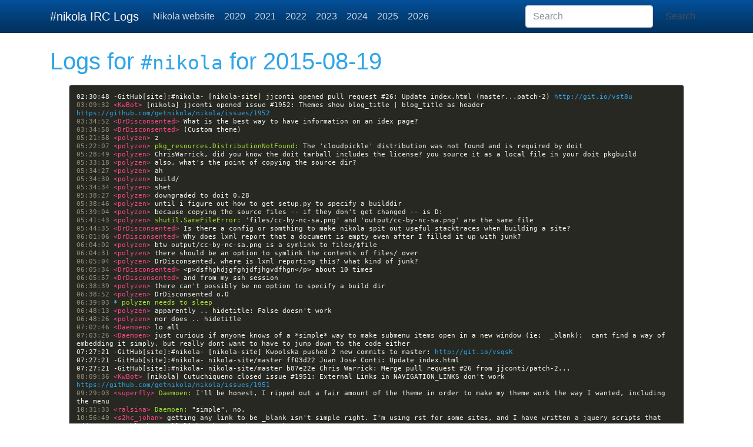

--- FILE ---
content_type: text/html
request_url: https://irclogs.getnikola.com/logs/2015-08-19/
body_size: 5496
content:
<!DOCTYPE html>
<html prefix="og: http://ogp.me/ns# article: http://ogp.me/ns/article#
" lang="en">
<head>
<meta charset="utf-8">
<meta name="viewport" content="width=device-width, initial-scale=1">
<title>2015-08-19 | #nikola IRC Logs</title>
<link href="../../assets/css/all-nocdn.css" rel="stylesheet" type="text/css">
<meta name="theme-color" content="#5670d4">
<meta name="generator" content="Nikola (getnikola.com)">
<link rel="alternate" type="application/rss+xml" title="RSS" hreflang="en" href="../../rss.xml">
<link rel="canonical" href="https://irclogs.getnikola.com/logs/2015-08-19/">
<!--[if lt IE 9]><script src="../../assets/js/html5.js"></script><![endif]--><link rel="stylesheet" type="text/css" href="../../assets/css/tipuesearch.css">
<meta name="author" content="Chris Warrick">
<link rel="prev" href="../2015-08-18/" title="2015-08-18" type="text/html">
<link rel="next" href="../2015-08-20/" title="2015-08-20" type="text/html">
<meta property="og:site_name" content="#nikola IRC Logs">
<meta property="og:title" content="2015-08-19">
<meta property="og:url" content="https://irclogs.getnikola.com/logs/2015-08-19/">
<meta property="og:description" content="02:30:48 -GitHub[site]:#nikola- [nikola-site] jjconti opened pull request #26: Update index.html (master...patch-2) http://git.io/vst8u
03:09:32 &lt;KwBot&gt; [nikola] jjconti opened issue #1952: Themes sho">
<meta property="og:type" content="article">
<meta property="article:published_time" content="2015-08-19T00:00:00Z">
</head>
<body>
<a href="#content" class="sr-only sr-only-focusable">Skip to main content</a>

<!-- Menubar -->

<nav class="navbar navbar-expand-md static-top mb-4
navbar-dark
bg-dark
"><div class="container">
<!-- This keeps the margins nice -->
        <a class="navbar-brand" href="../../">

            <span id="blog-title">#nikola IRC Logs</span>
        </a>
        <button class="navbar-toggler" type="button" data-toggle="collapse" data-target="#bs-navbar" aria-controls="bs-navbar" aria-expanded="false" aria-label="Toggle navigation">
            <span class="navbar-toggler-icon"></span>
        </button>

        <div class="collapse navbar-collapse" id="bs-navbar">
            <ul class="navbar-nav mr-auto">
<li class="nav-item">
<a href="https://getnikola.com/" class="nav-link">Nikola website</a>
                </li>
<li class="nav-item">
<a href="../../2020/" class="nav-link">2020</a>
                </li>
<li class="nav-item">
<a href="../../2021/" class="nav-link">2021</a>
                </li>
<li class="nav-item">
<a href="../../2022/" class="nav-link">2022</a>
                </li>
<li class="nav-item">
<a href="../../2023/" class="nav-link">2023</a>
                </li>
<li class="nav-item">
<a href="../../2024/" class="nav-link">2024</a>
                </li>
<li class="nav-item">
<a href="../../2025/" class="nav-link">2025</a>
                </li>
<li class="nav-item">
<a href="../../2026/" class="nav-link">2026</a>

                
            </li>
</ul>
<form class="form-inline my-2 my-lg-0" action="../../search/" role="search">
    <input type="search" class="form-control mr-sm-2" id="tipue_search_input" name="q" placeholder="Search" autocomplete="off"><button type="submit" class="btn btn-default my-2 my-sm-0">Search</button>
</form>


            <ul class="navbar-nav navbar-right"></ul>
</div>
<!-- /.navbar-collapse -->
    </div>
<!-- /.container -->
</nav><!-- End of Menubar --><div class="container" id="content" role="main">
    <div class="body-content">
        <!--Body content-->
        
        
        
<article class="storypage" itemscope="itemscope" itemtype="http://schema.org/Article"><header><h1>Logs for <tt>#nikola</tt> for 2015-08-19</h1>
    </header><div class="e-content entry-content" itemprop="articleBody text">
    <div class="code"><pre class="code literal-block"><a id="irclog-1" name="irclog-1" href="#irclog-1"></a>02:30:48 -GitHub[site]:#nikola- [nikola-site] jjconti opened pull request #26: Update index.html (master...patch-2) <a href="http://git.io/vst8u" rel="nofollow">http://git.io/vst8u</a>
<a id="irclog-2" name="irclog-2" href="#irclog-2"></a><span class="cp">03:09:32 </span><span class="nt">&lt;KwBot&gt; </span>[nikola] jjconti opened issue #1952: Themes show blog_title | blog_title as header <a href="https://github.com/getnikola/nikola/issues/1952" rel="nofollow">https://github.com/getnikola/nikola/issues/1952</a>
<a id="irclog-3" name="irclog-3" href="#irclog-3"></a><span class="cp">03:34:52 </span><span class="nt">&lt;DrDisconsented&gt; </span>What is the best way to have information on an idex page?
<a id="irclog-4" name="irclog-4" href="#irclog-4"></a><span class="cp">03:34:58 </span><span class="nt">&lt;DrDisconsented&gt; </span>(Custom theme)
<a id="irclog-5" name="irclog-5" href="#irclog-5"></a><span class="cp">05:21:58 </span><span class="nt">&lt;polyzen&gt; </span>z
<a id="irclog-6" name="irclog-6" href="#irclog-6"></a><span class="cp">05:22:07 </span><span class="nt">&lt;polyzen&gt; </span><span class="na">pkg_resources.DistributionNotFound:</span> The 'cloudpickle' distribution was not found and is required by doit
<a id="irclog-7" name="irclog-7" href="#irclog-7"></a><span class="cp">05:28:49 </span><span class="nt">&lt;polyzen&gt; </span>ChrisWarrick, did you know the doit tarball includes the license? you source it as a local file in your doit pkgbuild
<a id="irclog-8" name="irclog-8" href="#irclog-8"></a><span class="cp">05:33:18 </span><span class="nt">&lt;polyzen&gt; </span>also, what's the point of copying the source dir?
<a id="irclog-9" name="irclog-9" href="#irclog-9"></a><span class="cp">05:34:27 </span><span class="nt">&lt;polyzen&gt; </span>ah
<a id="irclog-10" name="irclog-10" href="#irclog-10"></a><span class="cp">05:34:30 </span><span class="nt">&lt;polyzen&gt; </span>build/
<a id="irclog-11" name="irclog-11" href="#irclog-11"></a><span class="cp">05:34:34 </span><span class="nt">&lt;polyzen&gt; </span>shet
<a id="irclog-12" name="irclog-12" href="#irclog-12"></a><span class="cp">05:38:27 </span><span class="nt">&lt;polyzen&gt; </span>downgraded to doit 0.28
<a id="irclog-13" name="irclog-13" href="#irclog-13"></a><span class="cp">05:38:46 </span><span class="nt">&lt;polyzen&gt; </span>until i figure out how to get setup.py to specify a builddir
<a id="irclog-14" name="irclog-14" href="#irclog-14"></a><span class="cp">05:39:04 </span><span class="nt">&lt;polyzen&gt; </span>because copying the source files -- if they don't get changed -- is D:
<a id="irclog-15" name="irclog-15" href="#irclog-15"></a><span class="cp">05:41:43 </span><span class="nt">&lt;polyzen&gt; </span><span class="na">shutil.SameFileError:</span> 'files/cc-by-nc-sa.png' and 'output/cc-by-nc-sa.png' are the same file
<a id="irclog-16" name="irclog-16" href="#irclog-16"></a><span class="cp">05:44:35 </span><span class="nt">&lt;DrDisconsented&gt; </span>Is there a config or somthing to make nikola spit out useful stacktraces when building a site?
<a id="irclog-17" name="irclog-17" href="#irclog-17"></a><span class="cp">06:01:06 </span><span class="nt">&lt;DrDisconsented&gt; </span>Why does lxml report that a document is empty even after I filled it up with junk?
<a id="irclog-18" name="irclog-18" href="#irclog-18"></a><span class="cp">06:04:02 </span><span class="nt">&lt;polyzen&gt; </span>btw output/cc-by-nc-sa.png is a symlink to files/$file
<a id="irclog-19" name="irclog-19" href="#irclog-19"></a><span class="cp">06:04:31 </span><span class="nt">&lt;polyzen&gt; </span>there should be an option to symlink the contents of files/ over
<a id="irclog-20" name="irclog-20" href="#irclog-20"></a><span class="cp">06:05:04 </span><span class="nt">&lt;polyzen&gt; </span>DrDisconsented, where is lxml reporting this? what kind of junk?
<a id="irclog-21" name="irclog-21" href="#irclog-21"></a><span class="cp">06:05:34 </span><span class="nt">&lt;DrDisconsented&gt; </span>&lt;p&gt;dsfhghdjgfghjdfjhgvdfhgn&lt;/p&gt; about 10 times
<a id="irclog-22" name="irclog-22" href="#irclog-22"></a><span class="cp">06:05:57 </span><span class="nt">&lt;DrDisconsented&gt; </span>and from my ssh session
<a id="irclog-23" name="irclog-23" href="#irclog-23"></a><span class="cp">06:38:39 </span><span class="nt">&lt;polyzen&gt; </span>there can't possibly be no option to specify a build dir
<a id="irclog-24" name="irclog-24" href="#irclog-24"></a><span class="cp">06:38:52 </span><span class="nt">&lt;polyzen&gt; </span>DrDisconsented o.O
<a id="irclog-25" name="irclog-25" href="#irclog-25"></a><span class="cp">06:39:03 </span><span class="k">* </span><span class="gi">polyzen needs to sleep</span>
<a id="irclog-26" name="irclog-26" href="#irclog-26"></a><span class="cp">06:48:13 </span><span class="nt">&lt;polyzen&gt; </span>apparently .. hidetitle: False doesn't work
<a id="irclog-27" name="irclog-27" href="#irclog-27"></a><span class="cp">06:48:26 </span><span class="nt">&lt;polyzen&gt; </span>nor does .. hidetitle
<a id="irclog-28" name="irclog-28" href="#irclog-28"></a><span class="cp">07:02:46 </span><span class="nt">&lt;Daemoen&gt; </span>lo all
<a id="irclog-29" name="irclog-29" href="#irclog-29"></a><span class="cp">07:03:26 </span><span class="nt">&lt;Daemoen&gt; </span>just curious if anyone knows of a *simple* way to make submenu items open in a new window (ie;  _blank);  cant find a way of embedding it simply, but really dont want to have to jump down to the code either
<a id="irclog-30" name="irclog-30" href="#irclog-30"></a>07:27:21 -GitHub[site]:#nikola- [nikola-site] Kwpolska pushed 2 new commits to master: <a href="http://git.io/vsqsK" rel="nofollow">http://git.io/vsqsK</a>
<a id="irclog-31" name="irclog-31" href="#irclog-31"></a>07:27:21 -GitHub[site]:#nikola- nikola-site/master ff03d22 Juan José Conti: Update index.html
<a id="irclog-32" name="irclog-32" href="#irclog-32"></a>07:27:21 -GitHub[site]:#nikola- nikola-site/master b87e22e Chris Warrick: Merge pull request #26 from jjconti/patch-2...
<a id="irclog-33" name="irclog-33" href="#irclog-33"></a><span class="cp">08:09:36 </span><span class="nt">&lt;KwBot&gt; </span>[nikola] Cutuchiqueno closed issue #1951: External Links in NAVIGATION_LINKS don't work <a href="https://github.com/getnikola/nikola/issues/1951" rel="nofollow">https://github.com/getnikola/nikola/issues/1951</a>
<a id="irclog-34" name="irclog-34" href="#irclog-34"></a><span class="cp">09:29:03 </span><span class="nt">&lt;superfly&gt; </span><span class="na">Daemoen:</span> I'll be honest, I ripped out a fair amount of the theme in order to make my theme work the way I wanted, including the menu
<a id="irclog-35" name="irclog-35" href="#irclog-35"></a><span class="cp">10:31:33 </span><span class="nt">&lt;ralsina&gt; </span><span class="na">Daemoen:</span> "simple", no.
<a id="irclog-36" name="irclog-36" href="#irclog-36"></a><span class="cp">10:56:49 </span><span class="nt">&lt;s2hc_johan&gt; </span>getting any link to be _blank isn't simple right. I'm using rst for some sites, and I have written a jquery scripts that adds target _blank to all links that has http in them
<a id="irclog-37" name="irclog-37" href="#irclog-37"></a><span class="cp">12:48:44 </span><span class="nt">&lt;ralsina&gt; </span>it can "easily" be done with JS
<a id="irclog-38" name="irclog-38" href="#irclog-38"></a><span class="cp">12:48:55 </span><span class="nt">&lt;ralsina&gt; </span>right, like s2hc_johan said
<a id="irclog-39" name="irclog-39" href="#irclog-39"></a><span class="cp">12:49:19 </span><span class="nt">&lt;ralsina&gt; </span>a way to do it in nikola is to edit the function that generates the navigation links
<a id="irclog-40" name="irclog-40" href="#irclog-40"></a><span class="cp">13:32:40 </span><span class="nt">&lt;polyzen&gt; </span>there we have the build options
<a id="irclog-41" name="irclog-41" href="#irclog-41"></a><span class="cp">13:33:36 </span><span class="nt">&lt;polyzen&gt; </span><a href="https://ptpb.pw/kgIz" rel="nofollow">https://ptpb.pw/kgIz</a>
<a id="irclog-42" name="irclog-42" href="#irclog-42"></a><span class="cp">13:44:37 </span><span class="nt">&lt;ralsina&gt; </span><span class="na">polyzen:</span> what's that about?
<a id="irclog-43" name="irclog-43" href="#irclog-43"></a><span class="cp">13:47:58 </span><span class="nt">&lt;polyzen&gt; </span>ralsina, --build-base should be useful for improving the arch split pkgbuilds for nikola and its deps
<a id="irclog-44" name="irclog-44" href="#irclog-44"></a><span class="cp">13:48:12 </span><span class="nt">&lt;ralsina&gt; </span>ah, it's an arch thing?
<a id="irclog-45" name="irclog-45" href="#irclog-45"></a><span class="cp">13:48:28 </span><span class="nt">&lt;polyzen&gt; </span>setup.py --help build
<a id="irclog-46" name="irclog-46" href="#irclog-46"></a><span class="cp">13:48:50 </span><span class="nt">&lt;polyzen&gt; </span>currently the source gets copied first. i don't even build the python2 versions, so the files get copied for no reason
<a id="irclog-47" name="irclog-47" href="#irclog-47"></a><span class="cp">13:49:06 </span><span class="nt">&lt;polyzen&gt; </span>and apparently the only contents that should differ are under build/
<a id="irclog-48" name="irclog-48" href="#irclog-48"></a><span class="cp">13:49:16 </span><span class="nt">&lt;ralsina&gt; </span><span class="na">polyzen:</span> ok
<a id="irclog-49" name="irclog-49" href="#irclog-49"></a><span class="cp">13:49:33 </span><span class="nt">&lt;ralsina&gt; </span><span class="na">polyzen:</span> I haveno idea about that, just checking if it was something I  could help with.
<a id="irclog-50" name="irclog-50" href="#irclog-50"></a><span class="cp">13:49:50 </span><span class="nt">&lt;polyzen&gt; </span>:p
<a id="irclog-51" name="irclog-51" href="#irclog-51"></a><span class="cp">13:49:55 </span><span class="nt">&lt;polyzen&gt; </span>thank you
<a id="irclog-52" name="irclog-52" href="#irclog-52"></a><span class="cp">16:00:33 </span><span class="nt">&lt;KwBot&gt; </span>[nikola] quijot opened issue #1953: Problems with bootstrap3 <a href="https://github.com/getnikola/nikola/issues/1953" rel="nofollow">https://github.com/getnikola/nikola/issues/1953</a>
<a id="irclog-53" name="irclog-53" href="#irclog-53"></a><span class="cp">16:01:06 </span><span class="nt">&lt;ChrisWarrick&gt; </span><span class="na">KwBot:</span> tell polyzen it didn't have it in the past; I guess I could get it fixed one day
<a id="irclog-54" name="irclog-54" href="#irclog-54"></a><span class="cp">16:01:06 </span><span class="nt">&lt;KwBot&gt; </span><span class="na">ChrisWarrick:</span> acknowledged.
<a id="irclog-55" name="irclog-55" href="#irclog-55"></a><span class="cp">16:10:41 </span><span class="nt">&lt;ChrisWarrick&gt; </span><span class="na">KwBot:</span> tell polyzen also, why bother micro-optimizing the PKGBUILDs? It's fast enough.
<a id="irclog-56" name="irclog-56" href="#irclog-56"></a><span class="cp">16:10:41 </span><span class="nt">&lt;KwBot&gt; </span><span class="na">ChrisWarrick:</span> acknowledged.
<a id="irclog-57" name="irclog-57" href="#irclog-57"></a><span class="cp">17:26:48 </span><span class="nt">&lt;KwBot&gt; </span><span class="na">polyzen:</span> 16:01:06 &lt;ChrisWarrick&gt; it didn't have it in the past; I guess I could get it fixed one day
<a id="irclog-58" name="irclog-58" href="#irclog-58"></a><span class="cp">17:26:48 </span><span class="nt">&lt;KwBot&gt; </span><span class="na">polyzen:</span> 16:10:41 &lt;ChrisWarrick&gt; also, why bother micro-optimizing the PKGBUILDs? It's fast enough.
<a id="irclog-59" name="irclog-59" href="#irclog-59"></a><span class="cp">17:32:00 </span><span class="nt">&lt;polyzen&gt; </span>ChrisWarrick, i just hate waste :p
<a id="irclog-60" name="irclog-60" href="#irclog-60"></a><span class="cp">17:32:09 </span><span class="nt">&lt;polyzen&gt; </span>muh precious flash memory ;p
<a id="irclog-61" name="irclog-61" href="#irclog-61"></a><span class="cp">17:32:29 </span><span class="nt">&lt;polyzen&gt; </span>i could edit those as well and supply pull requests
<a id="irclog-62" name="irclog-62" href="#irclog-62"></a><span class="cp">17:32:44 </span><span class="nt">&lt;polyzen&gt; </span>since i'm the one who actually cares
<a id="irclog-63" name="irclog-63" href="#irclog-63"></a><span class="cp">17:40:34 </span><span class="nt">&lt;polyzen&gt; </span>thank ya, KwBot
<a id="irclog-64" name="irclog-64" href="#irclog-64"></a><span class="cp">17:40:48 </span><span class="nt">&lt;polyzen&gt; </span>still haven't figured out what causes these hangs
<a id="irclog-65" name="irclog-65" href="#irclog-65"></a><span class="cp">17:43:25 </span><span class="nt">&lt;polyzen&gt; </span>journald keeps crappin all over the place
<a id="irclog-66" name="irclog-66" href="#irclog-66"></a><span class="cp">18:32:58 </span><span class="nt">&lt;ChrisWarrick&gt; </span>bootstrap 4 alpha? we're fucked
<a id="irclog-67" name="irclog-67" href="#irclog-67"></a><span class="cp">18:38:11 </span><span class="nt">&lt;ralsina&gt; </span><span class="na">ChrisWarrick:</span> we can happily ignore it for a year or so
<a id="irclog-68" name="irclog-68" href="#irclog-68"></a><span class="cp">18:50:40 </span><span class="nt">&lt;KwBot&gt; </span>[nikola] pluser opened issue #1954: raise StopIteration in read_metadata() method cause strange behavior. <a href="https://github.com/getnikola/nikola/issues/1954" rel="nofollow">https://github.com/getnikola/nikola/issues/1954</a>
<a id="irclog-69" name="irclog-69" href="#irclog-69"></a><span class="cp">18:58:12 </span><span class="nt">&lt;KwBot&gt; </span>[nikola] Aeyoun assigned issue #1952 to Aeyoun: Themes use blog_title | blog_title as title <a href="https://github.com/getnikola/nikola/issues/1952" rel="nofollow">https://github.com/getnikola/nikola/issues/1952</a>
<a id="irclog-70" name="irclog-70" href="#irclog-70"></a><span class="cp">19:04:34 </span><span class="nt">&lt;KwBot&gt; </span>[nikola] Aeyoun closed issue #1952: Themes use blog_title | blog_title as title <a href="https://github.com/getnikola/nikola/issues/1952" rel="nofollow">https://github.com/getnikola/nikola/issues/1952</a>
<a id="irclog-71" name="irclog-71" href="#irclog-71"></a>19:04:49 -GitHub[nikola]:#nikola- [nikola] Aeyoun pushed 1 new commit to master: <a href="http://git.io/vs3Dv" rel="nofollow">http://git.io/vs3Dv</a>
<a id="irclog-72" name="irclog-72" href="#irclog-72"></a>19:04:49 -GitHub[nikola]:#nikola- nikola/master 4dbfeae Daniel Aleksandersen: Remove duplicated BLOG_TITLE on front page...
<a id="irclog-73" name="irclog-73" href="#irclog-73"></a>19:08:57 -travis-ci:#nikola- getnikola/nikola#5984 (master - 4dbfeae : Daniel Aleksandersen): The build was broken.
<a id="irclog-74" name="irclog-74" href="#irclog-74"></a>19:08:58 -travis-ci:#nikola- Change view: <a href="https://github.com/getnikola/nikola/compare/ef4d2a257418...4dbfeae35345" rel="nofollow">https://github.com/getnikola/nikola/compare/ef4d2a257418...4dbfeae35345</a>
<a id="irclog-75" name="irclog-75" href="#irclog-75"></a>19:08:58 -travis-ci:#nikola- Build details: <a href="https://travis-ci.org/getnikola/nikola/builds/76340237" rel="nofollow">https://travis-ci.org/getnikola/nikola/builds/76340237</a>
<a id="irclog-76" name="irclog-76" href="#irclog-76"></a><span class="cp">20:01:26 </span><span class="nt">&lt;polyzen&gt; </span>ChrisWarrick, are you already working on a cloudpickle pkgbuild?
<a id="irclog-77" name="irclog-77" href="#irclog-77"></a><span class="cp">20:59:10 </span><span class="nt">&lt;polyzen&gt; </span>anyone know what this was supposed to be <a href="http://livereload.com/protocols/official-7/" rel="nofollow">http://livereload.com/protocols/official-7/</a>
<a id="irclog-78" name="irclog-78" href="#irclog-78"></a><span class="cp">21:00:25 </span><span class="nt">&lt;polyzen&gt; </span><a href="https://github.com/getnikola/nikola/blob/master/nikola/plugins/command/auto/__init__.py#L358" rel="nofollow">https://github.com/getnikola/nikola/blob/master/nikola/plugins/command/auto/__init__.py#L358</a>
<a id="irclog-79" name="irclog-79" href="#irclog-79"></a><span class="cp">21:00:56 </span><span class="nt">&lt;polyzen&gt; </span>doesn't exist on archive.org
<a id="irclog-80" name="irclog-80" href="#irclog-80"></a><span class="cp">21:01:11 </span><span class="nt">&lt;polyzen&gt; </span>there are backups, but of the same (or similar) errors
<a id="irclog-81" name="irclog-81" href="#irclog-81"></a><span class="cp">21:09:59 </span><span class="nt">&lt;ralsina&gt; </span><span class="na">polyzen:</span> here's a description<a href="http://feedback.livereload.com/knowledgebase/articles/86174-livereload-protocol" rel="nofollow">http://feedback.livereload.com/knowledgebase/articles/86174-livereload-protocol</a>
<a id="irclog-82" name="irclog-82" href="#irclog-82"></a><span class="cp">21:10:57 </span><span class="nt">&lt;ralsina&gt; </span><span class="na">polyzen:</span> in any case, it doesn't matter, that URL is used as an identifier for the protocol, and should not be changed.
<a id="irclog-83" name="irclog-83" href="#irclog-83"></a><span class="cp">21:15:51 </span><span class="nt">&lt;KwBot&gt; </span>[nikola] Aeyoun closed issue #1953: Problems with bootstrap3 <a href="https://github.com/getnikola/nikola/issues/1953" rel="nofollow">https://github.com/getnikola/nikola/issues/1953</a>
<a id="irclog-84" name="irclog-84" href="#irclog-84"></a><span class="cp">21:21:05 </span><span class="nt">&lt;polyzen&gt; </span>oh, thought it was broken
</pre></div>
    </div>
    
    


</article><!--End of body content--><footer id="footer">
            Maintained by <a href="/cdn-cgi/l/email-protection#3a59524853497a5d5f4e54535155565b14595557">Chris Warrick</a>, powered by <a href="https://getnikola.com/" rel="nofollow">Nikola</a> and <a href="https://chriswarrick.com/kwbot/">KwBot</a>.  Rebuilt every hour.
            
            
        </footer>
</div>
</div>


        <script data-cfasync="false" src="/cdn-cgi/scripts/5c5dd728/cloudflare-static/email-decode.min.js"></script><script src="../../assets/js/all-nocdn.js"></script><script>
    baguetteBox.run('div#content', {
        ignoreClass: 'islink',
        captions: function(element){var i=element.getElementsByTagName('img')[0];return i===undefined?'':i.alt;}});
    </script>
<script defer src="https://static.cloudflareinsights.com/beacon.min.js/vcd15cbe7772f49c399c6a5babf22c1241717689176015" integrity="sha512-ZpsOmlRQV6y907TI0dKBHq9Md29nnaEIPlkf84rnaERnq6zvWvPUqr2ft8M1aS28oN72PdrCzSjY4U6VaAw1EQ==" data-cf-beacon='{"version":"2024.11.0","token":"e20d61edbfca44b9a13a8ca938355357","r":1,"server_timing":{"name":{"cfCacheStatus":true,"cfEdge":true,"cfExtPri":true,"cfL4":true,"cfOrigin":true,"cfSpeedBrain":true},"location_startswith":null}}' crossorigin="anonymous"></script>
</body>
</html>


--- FILE ---
content_type: text/css
request_url: https://irclogs.getnikola.com/assets/css/tipuesearch.css
body_size: 1137
content:
/*
Tipue Search 7.1
Copyright (c) 2019 Tipue
Tipue Search is released under the MIT License
http://www.tipue.com/search
*/


/* search box */

/*
#tipue_search_input
{
     float: left;
     font: 15px 'Open Sans', sans-serif;
     color: #333;
     -webkit-font-smoothing: antialiased;
	-moz-osx-font-smoothing: grayscale;
     width: 230px;
     background-color: #f3f3f3;
     border: none;
     padding: 9px 0 10px 18px;
     height: 56px;
     border-radius: 3px;
	-moz-appearance: none;
	-webkit-appearance: none;
	box-sizing: border-box;
     box-shadow: none;
	outline: 0;
	margin: 0;
}
#tipue_search_input:-webkit-autofill,
#tipue_search_input:-webkit-autofill:hover,
#tipue_search_input:-webkit-autofill:focus
{
     -webkit-box-shadow: 0 0 0px 1000px #f3f3f3 inset;
}
*/
.tipue_search_button {
    position: relative;
    float: left;
    width: 49px;
    height: 56px;
    margin-left: -3px;
    background-color: #f3f3f3;
    border: none;
    border-top-right-radius: 3px;
    border-bottom-right-radius: 3px;
    box-sizing: border-box;
    cursor: pointer;
    outline: 0;
}

.tipue_search_icon {
    float: left;
    font: 24px/1 'Open Sans', sans-serif;
    -webkit-font-smoothing: antialiased;
    -moz-osx-font-smoothing: grayscale;
    color: #333;
    transform: rotate(-45deg);
    -moz-appearance: none;
    -webkit-appearance: none;
    box-sizing: border-box;
    box-shadow: none;
    outline: 0;
    margin: -1px 0 0 16px;
}

.tipue_search_group:after {
    content: "";
    display: table;
    clear: both;
}


/* search results */


#tipue_search_content {
    max-width: 100%;
    margin: 0;
}

.tipue_search_content_title {
    font-weight: 300;
    font-size: 2rem;
    color: #111;
}

.tipue_search_content_title a {
    color: #111;
    text-decoration: none;
}

.tipue_search_result {
    padding-top: 27px;
}

#tipue_search_results_count, .tipue_search_content_debug {
    font: 13px/1.5 'Source Code Pro', monospace;
    text-transform: uppercase;
    color: #999;
    -webkit-font-smoothing: antialiased;
    -moz-osx-font-smoothing: grayscale;
}

#tipue_search_results_count {
    padding-top: 9px;
}

.tipue_search_content_url, .tipue_search_note, .tipue_search_related, #tipue_search_error, #tipue_search_replace {
    font-weight: 300;
    padding-top: 7px;
    word-wrap: break-word;
    hyphens: auto;
}

#tipue_search_replace, .tipue_search_related {
    margin-top: 7px;
}

#tipue_search_error {
    color: #333;
    margin-top: 17px;
}

.tipue_search_content_text {
    font-weight: 300;
    word-wrap: break-word;
    hyphens: auto;
    margin-top: 9px;
}

.tipue_search_content_bold {
    font-weight: 400;
}

.tipue_search_content_debug {
    margin: 7px 0 2px 0;
}


/* images */


.tipue_search_image {
    padding: 17px 0 6px 0;
}

.tipue_search_img {
    width: 100%;
    max-width: 330px;
    height: auto;
    transition: 0.5s;
    border-radius: 2px;
}

.tipue_search_img:hover {
    opacity: 0.9;
}

#tipue_search_zoom_text {
    font: 12px/1.7 'Source Code Pro', monospace;
    color: #ccc;
    text-transform: uppercase;
    letter-spacing: 1px;
    padding-top: 9px;
}

#tipue_search_zoom_text a {
    color: #ccc;
    text-decoration: none;
    border-bottom: 2px solid #f7f7f7;
}

#tipue_search_zoom_text a:hover {
    border: 0;
}

.tipue_search_image_zoom {
    cursor: pointer;
}

#tipue_search_image_modal {
    display: none;
    position: fixed;
    z-index: 1000;
    left: 0;
    top: 0;
    width: 100%;
    height: 100%;
    overflow: auto;
    background-color: rgba(0, 0, 0, 0.9);
}

.tipue_search_image_close {
    position: absolute;
    top: 0;
    right: 0;
    font: 22px/1 'Source Code Pro', monospace;
    color: #ccc;
    padding: 25px 30px;
    cursor: pointer;
}

.tipue_search_image_block {
    margin: 0 auto;
    max-width: 900px;
    padding: 73px 30px 30px 30px;
    box-sizing: border-box;
    color: #fff;
}

#tipue_search_zoom_img {
    max-width: 100%;
    height: auto;
}

#tipue_search_zoom_text, .tipue_search_zoom_options {
    padding-top: 9px;
}


/* footer */


#tipue_search_foot {
    margin: 51px 0 21px 0;
}

#tipue_search_foot_boxes {
    font: 14px 'Source Code Pro', sans-serif;
    text-transform: uppercase;
    color: #333;
    padding: 0;
    margin: 0;
    cursor: pointer;
}

#tipue_search_foot_boxes li {
    display: inline;
    list-style: none;
    margin: 0;
    padding: 0;
}

#tipue_search_foot_boxes li a {
    background-color: #f7f7f7;
    color: #666;
    padding: 10px 17px 11px 17px;
    border-radius: 3px;
    margin-right: 7px;
    text-decoration: none;
    text-align: center;
    transition: 0.3s;
}

#tipue_search_foot_boxes li.current {
    background: #252525;
    color: #ccc;
    padding: 10px 17px 11px 17px;
    border-radius: 3px;
    margin-right: 7px;
    text-align: center;
}

#tipue_search_foot_boxes li a:hover {
    background: #252525;
    color: #ccc;
}

